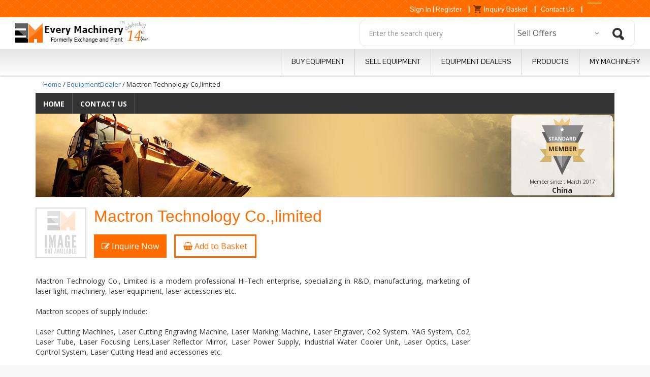

--- FILE ---
content_type: text/html; charset=utf-8
request_url: https://www.everymachinery.com/em-pleachgenevi/mactron-technology-co-limited/home
body_size: 9937
content:
<!DOCTYPE html>
<html lang="en">
<head>
    <meta charset="utf-8">
    <meta http-equiv="X-UA-Compatible" content="IE=edge">
    <title>Mactron Technology Co.,limited,Dongguan,China</title>
    <meta name="description" content="Mactron Technology Co." />
    
    <meta name="viewport" content="width=device-width, initial-scale=1.0">
    <meta name="ROBOTS" content="INDEX, FOLLOW">
    
    <script src="/Content/js/jquery-2.1.4.min.js"></script>
    <script src="/Content/js/jquerysession.js"></script>

    <script src="/Content/js/jquery.validate.js"></script>
    <script src="/Content/js/jquery.validate.unobtrusive.js"></script>



    <link href="/Content/css/font-awesome.min.css" rel="stylesheet" />
    <link href="/Content/colorbox/css/colorbox.css" rel="stylesheet" />
    <link href="/Content/css/bootstrap.min.css" rel="stylesheet">
    <link href="/Content/slider/slider.css" rel="stylesheet" />
    <link href="/Content/css/em.css" rel="stylesheet" />
    <link href="/Content/css/Main.css" rel="stylesheet" />
    <!-- Include all compiled plugins (below), or include individual files as needed -->

    <script src="https://ajax.googleapis.com/ajax/libs/jquery/1.11.3/jquery.min.js"></script>
    <link href='https://fonts.googleapis.com/css?family=Pontano+Sans' rel='stylesheet' type='text/css'>
    <link href='https://fonts.googleapis.com/css?family=Open+Sans:400,300,600,700,800' rel='stylesheet' type='text/css'>
    <!-- Google Tag Manager -->
    <script>
        (function (w, d, s, l, i) {
            w[l] = w[l] || []; w[l].push({
                'gtm.start':
                new Date().getTime(), event: 'gtm.js'
            }); var f = d.getElementsByTagName(s)[0],
            j = d.createElement(s), dl = l != 'dataLayer' ? '&l=' + l : ''; j.async = true; j.src =
            'https://www.googletagmanager.com/gtm.js?id=' + i + dl; f.parentNode.insertBefore(j, f);
        })(window, document, 'script', 'dataLayer', 'GTM-N8Q7JR2');</script>
    <!-- End Google Tag Manager -->
    <!--Google Auto Ad-->
    <script async src="//pagead2.googlesyndication.com/pagead/js/adsbygoogle.js"></script>
    <script>
        (adsbygoogle = window.adsbygoogle || []).push({
            google_ad_client: "ca-pub-1198745739471532",
            enable_page_level_ads: true
        });
    </script>
    <!--Google Auto Ad end-->
</head>
<body>
    <!-- Google Tag Manager (noscript) -->
    <noscript>
        <iframe src="https://www.googletagmanager.com/ns.html?id=GTM-N8Q7JR2"
                height="0" width="0" style="display:none;visibility:hidden"></iframe>
    </noscript>
    <!-- End Google Tag Manager (noscript) -->
    <header class="header search">
        <div class="top_header">
            <div class="container">
                <div class="top_links">
                        <a href="/home/login" class="a_sign">Sign In</a><b> |</b>
                        <a href="/home/chooseplan" class="a_reg">Register</a><b> |</b>
                            <a href="/home/inquirybasket" class="a_cart">Inquiry Basket<span class="basket"></span></a><input type="hidden" class="basketvalue" value="0" />
                        <b> |</b><a href="/home/contact">Contact Us</a>
                        <b> |</b> <div id="google_translate_element"></div>
                        <script type="text/javascript">
                            function googleTranslateElementInit() {
                                new google.translate.TranslateElement({ pageLanguage: 'en', layout: google.translate.TranslateElement.InlineLayout.SIMPLE, gaTrack: true, gaId: 'UA-782549-15' }, 'google_translate_element');
                            }
                        </script>
                        <script type="text/javascript" src="//translate.google.com/translate_a/element.js?cb=googleTranslateElementInit"></script>
                </div>
            </div>
        </div>
        <div class="Menu_header">
            <div class="container-fluid">
                <div class="col-md-3 col-sm-4" itemscope itemtype="http://schema.org/Organization">
                    <meta itemprop="email" content="info@everymachinery.com" />
                    <div class="logo">
                        <a href="https://www.everymachinery.com/" itemprop="url"><img itemprop="logo" src="/Content/images/Logo.jpg" alt="Every Machinery" title="Every Machinery"></a>
                    </div>
                </div>
                <meta content="0091-4652-230776" itemprop="telephone">
                <meta content="Every Machinery" itemprop="name">
                <div class="col-md-9 col-sm-8">
                    <div class="search-main">
                        <div class="slider_form">
                            <div class="inner_form">
<input type="text" placeholder="Enter the search query " class="form-control search_text" id="keyword" name="keyword" onkeydown="if (event.which || event.keyCode) { if ((event.which == 13) || (event.keyCode == 13)) { document.getElementById('search').click(); return false; } } else { return true }; ">
<input type="hidden" id="kehid" />
<div class="off_select">
    <select class="form-control" id="type">
        <option value="SellOffer" data-val="1">Sell Offers</option>
        <option value="BuyOffer" data-val="2">Buy Offers</option>
        <option value="Product" data-val="3">Product</option>
        <option value="EquipmentDealer" data-val="4">Equipment Dealers</option>
    </select>
</div>
<div class="slider_btn">
    <input type="button" class="search_btn btn" id="search" />
</div>

<link rel="stylesheet" href="//code.jquery.com/ui/1.12.1/themes/smoothness/jquery-ui.css">
  <script src="//code.jquery.com/jquery-1.12.4.js"></script>
  <script src="//code.jquery.com/ui/1.12.1/jquery-ui.js"></script>
<script type="text/javascript">
    var $jqs = jQuery.noConflict();
    $jqs(document).ready(function () {
        SearchText();        
        $jqs('#errormsg').html('');
        $jqs('#search').click(function () {
               var con = 'all';
               var ke = $.trim($('#keyword').val());
               var typ = $.trim($('#type').val());
               if (ke.length > 0) {
                   $jqs('#errormsg').html('');
                   location.href = '/search/advancesearch/' + con + '/' + ke + '/' + typ;
               }
               else {
                   $jqs('#errormsg').html('Enter the search query');
               }
           });
    
    });
    function SearchText() {
        $jqs(".search_text").autocomplete({
            minLength: 1,
            source: function (request, response) {
                $jqs.ajax({
                    type: "POST",
                    contentType: "application/json; charset=utf-8",
                    url: "/ajax/GetAutoCompleteDataList",
                    data: "{'strtype':'" + document.getElementById('type').value + "','keyword':'" + document.getElementById('keyword').value + "'}",
                    dataType: "json",
                    success: function (result) {
                        response(result);
                    },
                    error: function (result) {
                      
                    }
                });
            }
        });
    }
</script>
                            </div>
                        </div>
                        <label id="errormsg" style="color:red"></label>
                    </div>
                </div>
            </div>
            <div class="menu_inner">
                <nav class="navbar navbar-default" role="navigation">
                    <!-- Brand and toggle get grouped for better mobile display -->
                    <div class="navbar-header">
                        <button type="button" class="navbar-toggle" data-toggle="collapse" data-target="#bs-example-navbar-collapse-1">
                            Menu
                        </button>
                    </div>
                    <!-- Collect the nav links, forms, and other content for toggling -->
                    <div class="collapse navbar-collapse" id="bs-example-navbar-collapse-1">
                        <ul class="nav navbar-nav">
                            <li><a href="/sellOffer">Buy Equipment</a></li>
                            <li><a href="/buyoffer">Sell Equipment</a></li>
                            <li><a href="/equipmentdealer">Equipment Dealers</a></li>
                            <li><a href="/product">Products</a></li>
                            <li><a href="/mypage">My Machinery</a></li>
                            
                        </ul>
                    </div>
                </nav>
            </div>
        </div> 	<!-- end top_header -->
    </header>
    <div class="details-container">

        
<style>
    #map {
        height: 400px;
        width: 100%;
    }
</style>
<div class="container out_list">
    <div class="d-tail">
        <span class="breadcrumb"><a href="/home">Home</a> / <a href="/equipmentDealer">EquipmentDealer</a> / Mactron Technology Co,limited</span>
        
        <div class="head-details">
            <div class="lay">
                <div class="mainmenuu menu">

<ul>
    <li><a href="/em-pleachgenevi/mactron-technology-co-limited/home">Home</a></li>
            <li><a href="/em-pleachgenevi/mactron-technology-co-limited/contact/#Contact">Contact us</a></li>
</ul>
                </div>
                <div class="setails-banner">

<script src="/Content/js/bootstrap.js"></script>
<div>
        <img src="/Content/images/profile_banner.jpg" alt="Mactron Technology Co.,limited" title="Mactron Technology Co.,limited" />
</div>
                    <div class="membership">
                        <div class="contact-list">
                                <span class="member-img">
                                    <img src="/Content/images/Memtype/basic_member.png" alt="Standard Member" title="Standard Member" />
                                </span>
                            <p>
                                Member since :
                                <span>March   2017</span>
                            </p>
                            <strong> China</strong>
                        </div>
                    </div>
                </div>
                <div class="clearfix">
                </div>
            </div>
        </div>
        <div class="s-details" itemscope itemtype=" https://schema.org/AutomotiveBusiness ">
            <div itemprop="address" itemscope itemtype="http://schema.org/PostalAddress">
                <meta itemprop="name" content="Mactron Technology Co.,limited" />
                <meta itemprop="addressLocality" content="Dongguan">
                <meta itemprop="addressRegion" content="Guangdong">
                <meta itemprop="postalCode" content="523039">
                <meta itemprop="email" content="lili42859@126.com">
                    <meta itemprop="telephone" content="+86-769-26384404 ">
            </div>
            <div class="col-md-9 col-sm-9">
                <div class="eq-details-head">
                    <div class="eq-logo">
<img itemprop="image" src="/content/images/noimage_smallhome.gif" class="default-i" alt="Mactron Technology Co.,limited title=" Mactron Technology Co.,limited />

                    </div>
                    <div class="enq eqp-head">
                        <h1 id="equipment">
                            <span itemprop="name">  Mactron Technology Co.,limited</span>
                        </h1>
                        <a href="/Home/SendInquiry?ID=11576&Type=E" class="contsingle"><i class="fa fa-pencil-square-o" aria-hidden="true"></i> Inquire Now </a>
                            <a id="ancBasket" data-id="11576" data-name="Mactron Technology Co.,limited"><i class="fa fa-shopping-basket basket-eq" aria-hidden="true"></i> Add to Basket </a>
                        <img class="rmargin10" src="/content/images/inquiry_basket_listed.gif" style="border-width: 0px;display:none " id="imgbasket" alt="Inquiry" title="Inquiry" />
                    </div>
                </div>
                <div class="about">
                    <p style="white-space: pre-line" itemprop="description">
                        Mactron Technology Co., Limited is a modern professional Hi-Tech enterprise, specializing in R&amp;D, manufacturing, marketing of laser light, machinery, laser equipment, laser accessories etc.

Mactron scopes of supply include:

Laser Cutting Machines, Laser Cutting Engraving Machine, Laser Marking Machine, Laser Engraver, Co2 System, YAG System, Co2 Laser Tube, Laser Focusing Lens,Laser Reflector Mirror, Laser Power Supply, Industrial Water Cooler Unit, Laser Optics, Laser Control System, Laser Cutting Head and accessories etc.

Mactron&#39;s business tenet: &quot;Win the market with advanced technology, Redound upon customer with the best service&quot;

Mactron&#39;s managerial spirit: &quot;Solidarity, Exertion, Truthfulness, Innovation&quot;

                    </p>
                </div>
                <div class="video">
                    <center>
                    </center>
                </div>
                <div class="credential">






                </div>
                <div id="contactdetails" class="d-tail-contact">
                    <h2 class="contact-d">
                        <i class="fa fa-user" aria-hidden="true"></i>  Contact Details
                    </h2>
                    <div class="row-fluid clearfix">
                        <div class="col-md-6 col-sm-8">
                            <dl class="contact-list">
                                <dt>Company Name: </dt>
                                <dd>
                                    <b class="company d-website">
                                        Mactron Technology Co.,limited
                                    </b>
                                </dd>
                                <dt>Contact Person: </dt>
                                <dd>
                                    Mr.John Lv
                                </dd>
                                <dt>Address: </dt>
                                <dd>
                                    Huayu Building , Guansui Rd.,Wanjiang Dist .
                                </dd>
                                <dt>City:</dt>
                                <dd>
                                    Dongguan
                                </dd>
                                    <dt>State: </dt>
                                    <dd>
                                        Guangdong
                                    </dd>
                                <dt>Country: </dt>
                                <dd>
                                    China
                                </dd>
                            </dl>

                        </div>
                        <div class="col-md-6 col-sm-8">
                            <dl class="contact-list">
                                    <dt>Zip Code: </dt>
                                    <dd>
                                        523039
                                    </dd>
                                                                    <dt>Email: </dt>
                                    <dd>
                                        lili42859@126.com
                                    </dd>
                                                                    <dt>Phone: </dt>
                                    <dd>
                                        86 769 26384404
                                    </dd>
                                                                        <dt>Fax: </dt>
                                        <dd>
                                            +86-769-26384091
                                        </dd>
                                                                    <dt>Mobile: </dt>
                                    <dd>
                                        15818389161
                                    </dd>
                                                                    <dt>Website: </dt>
                                    <dd class="d-website">
                                            <a href="http://www.co2-lasers.com" target="_blank">www.co2-lasers.com</a>
                                    </dd>
                            </dl>
                        </div>
                    </div>
                </div>
                <div class="send">
                    <h2> Send a Message to Mactron Technology Co.,limited</h2>


    <div>
<form action="/em-pleachgenevi/mactron-technology-co-limited/home" method="post"><input data-val="true" data-val-number="The field ItemID must be a number." data-val-required="The ItemID field is required." id="ItemID" name="ItemID" type="hidden" value="11576" /><textarea Placeholder="Enter Message" class="form-control" cols="20" data-val="true" data-val-length="The message should be minimum 10 characters." data-val-length-min="10" data-val-required="Enter Message" id="InqueireMessage" name="InqueireMessage" rows="2" style="width:825px;height:155px">
</textarea>            <br />
            <input type="submit" value="Send Now" class="btn btn-primary" /> <span class="field-validation-valid" data-valmsg-for="InqueireMessage" data-valmsg-replace="true"></span></form>    </div>

                </div>
                <div class="map" itemprop="location" itemscope itemtype="http://schema.org/Place">
                    <meta itemprop="name" content="Mactron Technology Co.,limited" />
                    <div itemprop="geo" itemscope itemtype="http://schema.org/GeoCoordinates">
                        <meta itemprop="latitude" content="0" />
                        <meta itemprop="longitude" content="0" />
                    </div>
                    <input type="hidden" id="latidute" value="0" />
                    <input type="hidden" id="logtitude" value="0" />
                    <input type="hidden" id="city" value="Dongguan" />
                    <input type="hidden" id="state" value="Guangdong" />
                    <input type="hidden" id="country" value="China" />
                    <input type="hidden" id="zipcode" value="523039" />
                    <script async defer src="https://maps.googleapis.com/maps/api/js?key=AIzaSyCeqnBVwwLbrXnjbUvo7n26Wad445a4tVY&callback=initMap">
                    </script>
                    <script type="text/javascript">
                        function initMap() {
                            var city = $("#city").val();
                            var state = $("#state").val();
                            var country = $("#country").val();
                            var zipcode = $("#zipcode").val();
                            var geocoder = new google.maps.Geocoder();
                            var latitude = $("#latidute").val();
                            var longitude = $("#logtitude").val();
                            var address = city + " " + country;
                            if (latitude.length == 0) {
                                geocoder.geocode({ 'address': address }, function (results, status) {
                                    if (status == google.maps.GeocoderStatus.OK) {
                                        latitude = results[0].geometry.location.lat();
                                        longitude = results[0].geometry.location.lng();
                                        $("#latidute").val(latitude);
                                        $("#logtitude").val(longitude);
                                    }
                                });
                            }

                            var uluru = { lat: parseFloat($("#latidute").val()), lng: parseFloat($("#logtitude").val()) };
                            var map = new google.maps.Map(document.getElementById('map'), {
                                zoom: 14,
                                center: uluru
                            });
                            var marker = new google.maps.Marker({
                                position: uluru,
                                map: map
                            });

                            var infowindow = new google.maps.InfoWindow({
                                content: '<h4>Mactron Technology Co.,limited</h4>Huayu Building , Guansui Rd.,Wanjiang Dist .<br/>Dongguan<br>China'
                            });

                            infowindow.open(map, marker);
                            marker.addListener('click', function () {
                                infowindow.open(map, marker);
                            });
                            google.maps.event.addDomListener(window, 'load', initMap);
                        }
                    </script>
                    
                    <div id="map"></div>
                </div>
                <div class="offers">

                </div>
            </div>
            <div>
                <div class="col-md-3 col-sm-3 psnone">
                    <div>
<center>   
    <div id="adspan2"></div>      
    <script type="text/javascript">
        /* Calculate the width of available ad space */
        ad = document.getElementById('adspan2');
        if (ad.getBoundingClientRect().width) {
            adWidth = ad.getBoundingClientRect().width; // for modern browsers
        } else {
            adWidth = ad.offsetWidth; // for old IE
        }
        /* Replace ca-pub-XXX with your AdSense Publisher ID */
        google_ad_client = "ca-pub-1198745739471532";

        /* Replace 1234567890 with the AdSense Ad Slot ID */
        google_ad_slot = "7119281440";
        /* Do not change anything after this line */
        if (adWidth >= 728)
            google_ad_size = ["728", "90"];  /* Leaderboard 728x90 */
        else if (adWidth >= 468)
            google_ad_size = ["468", "60"];  /* Banner (468 x 60) */
        else if (adWidth >= 336)
            google_ad_size = ["336", "280"]; /* Large Rectangle (336 x 280) */
        else if (adWidth >= 300)
            google_ad_size = ["300", "600"]; /* Medium Rectangle (300 x 600) */
        else if (adWidth >= 250)
            google_ad_size = ["280", "600"]; /* Square (250 x 250) */
        else if (adWidth >= 200)
            google_ad_size = ["250", "250"]; /* Small Square (200 x 200) */
        else if (adWidth >= 180)
            google_ad_size = ["200", "200"]; /* Small Rectangle (180 x 150) */
        else
            google_ad_size = ["125", "125"]; /* Button (125 x 125) */

        document.write(
         '<ins class="adsbygoogle" style="display:inline-block;width:'
          + google_ad_size[0] + 'px;height:'
          + google_ad_size[1] + 'px" data-ad-client="'
          + google_ad_client + '" data-ad-slot="'
          + google_ad_slot + '"></ins>'
        );
        (adsbygoogle = window.adsbygoogle || []).push({});
    </script>

    <script async src="http://pagead2.googlesyndication.com/pagead/js/adsbygoogle.js">
    </script>
</center>
<center>
    
<div id="bannerAd">
<script src="/Content/InhouseAd/bannerscript.js"></script>
<script language="JavaScript">
document.write(myCode)
</script>
</div> 
</center>                    </div>

                </div>
            </div>
        </div>
        <div class="offer-details">
            <div class="clearfix">
            </div>
            <div class="offer">

    <div>
    </div>

            </div>
            <div class="offer">

    <div>
        <div class="offer">
        </div>
        
    </div>



            </div>
            <div class="offer">


    <div>
            </div>

            </div>
        </div>
    </div>
</div>
<script src="/Content/slider/jquery.elevatezoom.js"></script>
<script type="text/javascript">
    var $jqz = jQuery.noConflict();
    $jqz('.img-show').elevateZoom({
        zoomWindowWidth: 126,
        zoomWindowHeight: 126,
        zoomWindowFadeIn: 126,
        zoomWindowFadeOut: 126,
        lensFadeIn: 100,
        lensFadeOut: 100
    });

</script>

<script type="text/javascript">
    $("#ancBasket").click(function () {
        var Title = ($(this).attr("data-name") + '~');
        var ItemID = ($(this).attr("data-id") + '-');
        var Type = "EquipmentDealer";
        $.ajax({
            url: '/Ajax/AddtoBasket',
            type: 'POST',
            contentType: "application/json; charset=utf-8",
            data: "{id: '" + ItemID + "',title: '" + Title + "',type: '" + Type + "'}",
            async: false,
            dataType: "json",
            success: function () {
                $("#ancBasket").hide();
                $("#imgbasket").show();
                location.reload();
            },
            error: function () {
            }
        });
    });

</script>
    </div>
    <footer>
        <div class="container">
            <div class="inner_footer">
                <div class="col-md-8 col-sm-8">
                    <div class="col-md-6 col-sm-6">
                        <div class="fotr_box">
                            <h3>Buying</h3>
                            <ul>
                                <li><span>Browse used construction equipment and  <br>other heavy equipment.</span></li>
                                <br>
                                <li>
                                    <span>
                                        Post free equipment wanted buy offer.<br>
                                        Search for new and used heavy equipment by <br>
                                        type, make, location...
                                    </span>
                                </li>
                                <br>
                                <li>
                                    <span>
                                        What happens when I post an used heavy
                                        equipment wanted buy offer?
                                    </span>
                                </li>
                            </ul>
                        </div>
                    </div>
                    <div class="col-md-6 col-sm-6">
                        <div class="fotr_box">
                            <h3>Selling</h3>
                            <ul>
                                <li> <span>Browse wanted Ads for equipments.</span></li>
                                <br>
                                <li>
                                    <span>
                                        Place a free Ad to sell your equipment and
                                        have it listed until it sells.
                                    </span>
                                </li>
                                <br>
                                <li>
                                    <span>
                                        List your company under the heavy
                                        equipment trader / dealer directory and
                                        start getting business leads.
                                    </span>
                                </li>
                            </ul>
                        </div>
                    </div>
                    <div class="cards_and_links">
                        <ul class="ftr_nav_links">
                            
                            <li><a href="/home/contact">Contact Us </a></li>
                            <li><a href="/home/privacy">Privacy Policy</a></li>
                            
                        </ul>
                    </div>
                </div>
                <div class="col-md-4 col-sm-4">
                    <div class="fotr_box why_machine_ftr">
                        <h3>Why EveryMachinery?</h3>
                        <p itemprop="description">
                            EveryMachinery is a marketplace for <a href="/equipmentdealer/listing/construction" style="color:#ff6d00">
                                construction equipment,
                            </a> electrical equipment, metalworking equipment, production
                            equipment, used trucks and other heavy equipments. Here you will find <a href="/equipmentdealer" style="color:#ff6d00">
                                used
                                construction equipment dealers,
                            </a> new and used heavy equipment dealers, offer to buy and sell along with other various categories
                            of equipment.<a href="/home/chooseplan" style="color:#ff6d00"> Register Now </a> and start
                            receiving business leads.
                        </p>
                    </div>
                    <ul class="esocial">
                        <li><a href="https://www.facebook.com/Every-Machinery-370915329596849/" target=_blank><i class="fa  fa-facebook"></i></a> </li>
                        <li><a href="https://twitter.com/every_machinery" target=_blank><i class="fa  fa-twitter"></i> </a></li>
                        <li><a href="https://plus.google.com/+EveryMachinery" target=_blank><i class="fa  fa-google-plus"></i></a></li>
                    </ul>
                    
                </div>
            </div>
        </div>
    </footer>
    <div class="end_footer" itemscope itemtype="https://schema.org/WPFooter">
        <img src="/Content/images/copy_lg.png" alt="Every Machinery" title="Every Machinery">
        Copyright &copy;<span itemprop="copyrightYear"> 2017 </span> <span itemprop="copyrightHolder"> EveryMachinery.com</span>. All Rights Reserved.
    </div>

    <!-- jQuery (necessary for Bootstrap's JavaScript plugins) -->
    <script src="/Content/js/bootstrap.min.js"></script>
    <script>
        var w = window.innerWidth;
        var h = window.innerHeight;
        $(document).ready(function () {
            $(window).bind('scroll', function () {
                var navHeight = h - 325;
                if ($(window).scrollTop() > navHeight) {
                    $('.header').addClass('sticky');
                }
                else {
                    $('.header').removeClass('sticky');
                }
            });
        });

        //var url = window.location.pathname;
        //alert(url);
        //urlRegExp = new RegExp(url.replace(/\/$/, '') + "$");
        var a = window.location.pathname.split("/");
        var urlRegExpNew = new RegExp(a[1].replace(/\/$/, '') + "$");

        $(document).ready(function () {
            $('ul.nav li a').each(function () {
                $(this).parent('li').removeClass('active');
                if (urlRegExpNew.test(this.href.replace(/\/$/, ''))) {
                    if (urlRegExpNew != '/$/') {
                        $(this).parent('li').addClass('active');
                    }
                }
            });
        });

    </script>

</body>
</html>

--- FILE ---
content_type: text/html; charset=utf-8
request_url: https://www.google.com/recaptcha/api2/aframe
body_size: 267
content:
<!DOCTYPE HTML><html><head><meta http-equiv="content-type" content="text/html; charset=UTF-8"></head><body><script nonce="RnmLK3DigR6FeGoO5jR_jA">/** Anti-fraud and anti-abuse applications only. See google.com/recaptcha */ try{var clients={'sodar':'https://pagead2.googlesyndication.com/pagead/sodar?'};window.addEventListener("message",function(a){try{if(a.source===window.parent){var b=JSON.parse(a.data);var c=clients[b['id']];if(c){var d=document.createElement('img');d.src=c+b['params']+'&rc='+(localStorage.getItem("rc::a")?sessionStorage.getItem("rc::b"):"");window.document.body.appendChild(d);sessionStorage.setItem("rc::e",parseInt(sessionStorage.getItem("rc::e")||0)+1);localStorage.setItem("rc::h",'1768671820761');}}}catch(b){}});window.parent.postMessage("_grecaptcha_ready", "*");}catch(b){}</script></body></html>

--- FILE ---
content_type: text/css
request_url: https://www.everymachinery.com/Content/slider/slider.css
body_size: 332
content:
ul{list-style:none; margin:0; padding:0 }
a:focus, a:hover{ text-decoration:none}
#small-picture {overflow:hidden;zoom:1; width:102%; margin-top:15px;}
#small-picture li ,.smll-more{display:inline-block; float:left; padding-bottom:1px; width:18%; margin-right:2%; text-align: center; border:1px solid #eaeaea;cursor:pointer;max-height:92px; overflow:hidden}
#small-picture li.current ,.smll-more:hover{border:2px solid #d60011;}
.smll-more:hover{ color:#d60011 }
#big-picture li.w-block{ display:block}
#big-picture {border:1px solid #eaeaea;}
#big-picture li {display:none;padding:10px; overflow:hidden; max-height:505px;}
#big-picture li img,.swiper-slide img,.w-share a img{width:100%;transition: transform 1s;-moz-transition: transform 1s;-webkit-transition: transform 1s;-o-transition: transform 1s;-ms-transition: transform 1s;}
#small-picture li img{max-width:100%;}
#big-picture li:hover img{-webkit-transform: scale(1.1);-moz-transform: scale(1.1);-ms-transform: scale(1.1);-o-transform: scale(1.1);transform: scale(1.1);}
#small-picture li{background: rgba(0, 0, 0, 0) url("/content/images/loader.gif") no-repeat scroll 40% 0px; min-height:40px;}

--- FILE ---
content_type: application/javascript
request_url: https://www.everymachinery.com/Content/InhouseAd/bannerscript.js
body_size: 1159
content:

var refreshTime = 5000; //- 5000 ms = 5 seconds -\\

//-4) number of ads to rotate -\\
var numAds = 4;

function makeAd() {
	this.width = ''
	this.height = ''
	this.target = ''
	this.src = ''
	this.href = ''
	this.mouseover = ''
	this.sponsor = ''
}

var ads = new Array()
for(var i = 1; i <= numAds; i++) { ads[i] = new makeAd() }

var adDisplayCount = 1	// No. of ads to display at a time

//- 5) Copy and paste the lines between the banner definition for 
//each banner you want to rotate and be sure to change numAds to 
//the number of banners (look about 15 lines up for numAds)
i = 1;


/*------------begin banner definition----------*/
ads[i].width = "300"                           //width of image
ads[i].height = "250"
ads[i].target = "blank";                         //height of image
ads[i].alt = "Http:// To Https:// Migration Service";
ads[i].title = "Http:// To Https:// Migration Service";
ads[i].src = "https://www.submitinme.com/images/banners/https_migration_300x250.jpg"  			       //image url
ads[i].href = "https://www.submitinme.com/protect/https-migration.aspx?utm_source=EM&utm_medium=banner&utm_campaign=Inhouse"           	       //link url
ads[i].mouseover = "Http:// To Https:// Migration Service"            //text to display when mouse moves over banner
i++
/*-------------end banner definition-----------*/


ads[i].width = "300"                           //width of image
ads[i].height = "250"                            //height of image
ads[i].target = "blank";
ads[i].alt = "Http:// To Https:// Migration Service";
ads[i].title = "Http:// To Https:// Migration Service";
ads[i].src = "https://www.submitinme.com/images/banners/https_migration_300x250_1.jpg"  			       //image url
ads[i].href = "https://www.submitinme.com/protect/https-migration.aspx?utm_source=EM&utm_medium=banner&utm_campaign=Inhouse"
ads[i].mouseover = "Http:// To Https:// Migration Service!"
i++

ads[i].width = "300"                           //width of image
ads[i].height = "250"                            //height of image
ads[i].target = "blank";
ads[i].alt = "Http:// To Https:// Migration Service";
ads[i].title = "Http:// To Https:// Migration Service";
ads[i].src = "https://www.submitinme.com/images/banners/https_migration_300x250_2.jpg"  			       //image url
ads[i].href = "https://www.submitinme.com/protect/https-migration.aspx?utm_source=EM&utm_medium=banner&utm_campaign=Inhouse"
ads[i].mouseover = "Http:// To Https:// Migration Service"
i++

ads[i].width = "300"                           //width of image
ads[i].height = "250"                            //height of image
ads[i].target = "blank";
ads[i].alt = "Http:// To Https:// Migration Service";
ads[i].title = "Http:// To Https:// Migration Service";
ads[i].src = "https://www.submitinme.com/images/banners/https_migration_300x250_3.jpg"  			       //image url
ads[i].href = "https://www.submitinme.com/protect/https-migration.aspx?utm_source=EM&utm_medium=banner&utm_campaign=Inhouse"
ads[i].mouseover = "Http:// To Https:// Migration Service"
i++

var myCode = '';
do {
var n= Math.floor(Math.random() * (numAds + 1) + 1);
} while(n > numAds);
var current_ad = n;
myCode = getCode(n);

function getCode(adNumber){
	var tempCode = ""
	
	for(var j = 1; j <= adDisplayCount; j++)
	{
		if(adNumber > numAds)
			adNumber = 1;
		
		tempCode += ('<div class="WLTSAdBanner">')
		tempCode += ('<a target="'+ads[adNumber].target +'" \n')
		tempCode += ('href="'+ ads[adNumber].href +'" \n')
		tempCode += ('onMouseOver="status=\''+ ads[adNumber].mouseover +'\';return true" \n')
		tempCode += ('onMouseOut="status=\'\'"> \n')
		tempCode += ('<img src="' + ads[adNumber].src + '" width=' + ads[adNumber].width)
		//tempCode += (' onLoad="setTimeout(\'newAd();\',' + refreshTime + ');"')
		tempCode += ('\n height=' + ads[adNumber].height + ' border=0 alt="' + ads[adNumber].alt + '" title="' + ads[adNumber].title + '" >')
		tempCode += ('</a>')
		tempCode += ('</div>')
		adNumber++
	}
	
	return tempCode;
	}

function newAd(){
	current_ad++;
	if (current_ad > numAds)
		current_ad = 1;
	if (document.all){
	   write(getCode(current_ad));
	   }
}

function write(text){
	if (document.layers) {
		document.bannerAd.document.write(text)
		document.bannerAd.document.close();
		}
	else
		if (document.all)
			document.all.bannerAd.innerHTML = text
	
}